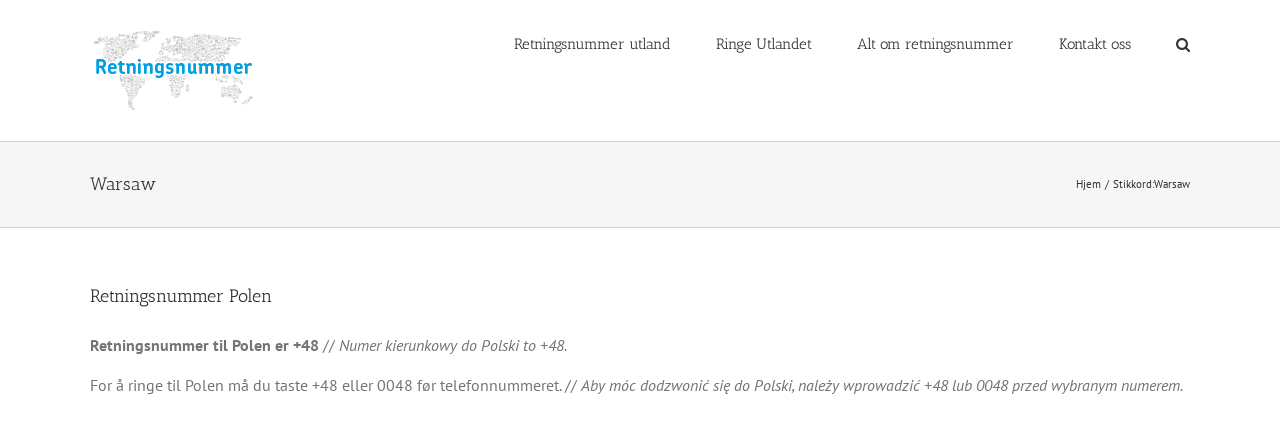

--- FILE ---
content_type: text/html; charset=utf-8
request_url: https://www.google.com/recaptcha/api2/aframe
body_size: 269
content:
<!DOCTYPE HTML><html><head><meta http-equiv="content-type" content="text/html; charset=UTF-8"></head><body><script nonce="l5y5_j55c7PGK_Kw4XEW3Q">/** Anti-fraud and anti-abuse applications only. See google.com/recaptcha */ try{var clients={'sodar':'https://pagead2.googlesyndication.com/pagead/sodar?'};window.addEventListener("message",function(a){try{if(a.source===window.parent){var b=JSON.parse(a.data);var c=clients[b['id']];if(c){var d=document.createElement('img');d.src=c+b['params']+'&rc='+(localStorage.getItem("rc::a")?sessionStorage.getItem("rc::b"):"");window.document.body.appendChild(d);sessionStorage.setItem("rc::e",parseInt(sessionStorage.getItem("rc::e")||0)+1);localStorage.setItem("rc::h",'1768999148067');}}}catch(b){}});window.parent.postMessage("_grecaptcha_ready", "*");}catch(b){}</script></body></html>